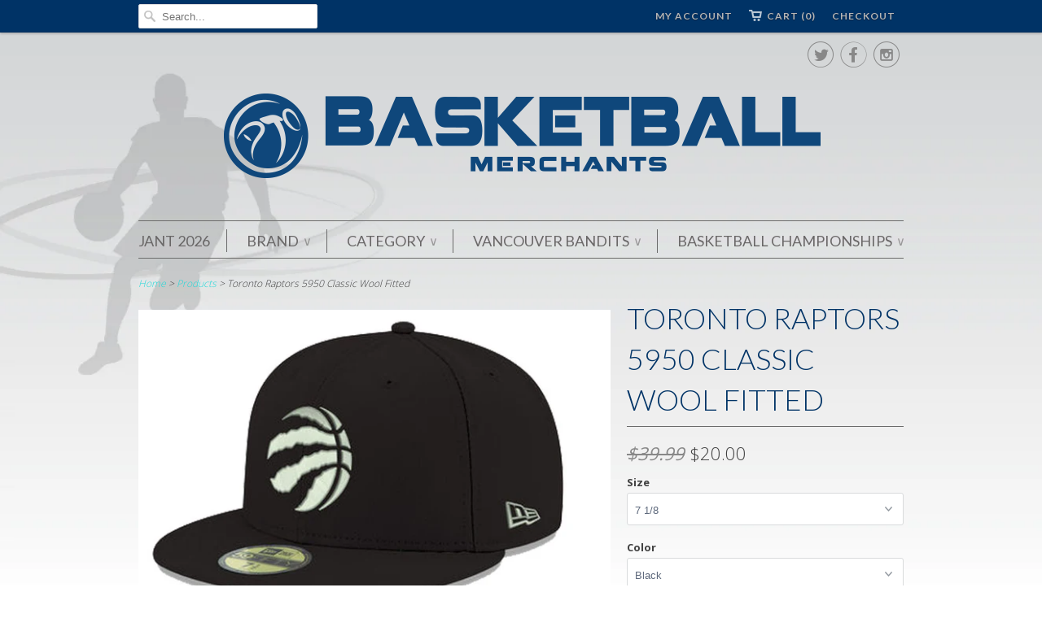

--- FILE ---
content_type: text/html; charset=utf-8
request_url: https://atobasketballmerchants.ca/products/toronto-raptors-5950-classic-wool-fitted
body_size: 12911
content:
<!doctype html>
<html lang="en">  
  <head>
  
    <meta name="google-site-verification" content="xbjol0fYy-RjslCkWautAG011kDCDBDU_D8H-HM2rpo" />
    <meta charset="utf-8">
    <meta http-equiv="cleartype" content="on">
    <meta name="robots" content="index,follow">
      
    <title>Toronto Raptors 5950 Classic Wool Fitted | ATO Basketball Merchants</title>
    
    
      <meta name="description" content="" />
    

    

<meta name="author" content="ATO Basketball Merchants">
<meta property="og:url" content="https://www.atobball.com/products/toronto-raptors-5950-classic-wool-fitted">
<meta property="og:site_name" content="ATO Basketball Merchants">


  <meta property="og:type" content="product">
  <meta property="og:title" content="Toronto Raptors 5950 Classic Wool Fitted">
  
  <meta property="og:image" content="http://atobasketballmerchants.ca/cdn/shop/products/New_Era_5950_Raptors_Web_grande.jpg?v=1485981691">
  <meta property="og:image:secure_url" content="https://atobasketballmerchants.ca/cdn/shop/products/New_Era_5950_Raptors_Web_grande.jpg?v=1485981691">
  
  <meta property="og:image" content="http://atobasketballmerchants.ca/cdn/shop/products/5950_Raptors_back_grande.jpg?v=1485981691">
  <meta property="og:image:secure_url" content="https://atobasketballmerchants.ca/cdn/shop/products/5950_Raptors_back_grande.jpg?v=1485981691">
  
  <meta property="og:price:amount" content="20.00">
  <meta property="og:price:currency" content="CAD">
  
    
  
    
    






  <meta name="twitter:site" content="@atobball">


  <meta name="twitter:card" content="product">
  <meta name="twitter:title" content="Toronto Raptors 5950 Classic Wool Fitted">
  <meta name="twitter:description" content="">
  <meta name="twitter:image" content="https://atobasketballmerchants.ca/cdn/shop/products/New_Era_5950_Raptors_Web_medium.jpg?v=1485981691">
  <meta name="twitter:image:width" content="240">
  <meta name="twitter:image:height" content="240">
  <meta name="twitter:label1" content="Price">
  <meta name="twitter:data1" content="$20.00 CAD">
  
  <meta name="twitter:label2" content="Brand">
  <meta name="twitter:data2" content="New Era">
  


    
    

    <!-- Mobile Specific Metas -->
    <meta name="HandheldFriendly" content="True">
    <meta name="MobileOptimized" content="320">
    <meta name="viewport" content="width=device-width, initial-scale=1, maximum-scale=1"> 

    <!-- Stylesheets -->
    <link href="//atobasketballmerchants.ca/cdn/shop/t/2/assets/styles.css?v=168029806672273000741724366948" rel="stylesheet" type="text/css" media="all" />

    <!-- Icons -->
    <link rel="shortcut icon" type="image/x-icon" href="//atobasketballmerchants.ca/cdn/shop/t/2/assets/favicon.png?v=48312813612584568921416342409">
    <link rel="canonical" href="https://www.atobball.com/products/toronto-raptors-5950-classic-wool-fitted" />

    <!-- Custom Fonts -->
    <link href='//fonts.googleapis.com/css?family=.|Lato:light,normal,bold|Lato:light,normal,bold|Lato:light,normal,bold|Lato:light,normal,bold|Open+Sans:light,normal,bold' rel='stylesheet' type='text/css'>
    
    
        
    <!-- jQuery and jQuery fallback -->
    <script src="//ajax.googleapis.com/ajax/libs/jquery/1.11.1/jquery.min.js"></script>
    <script>window.jQuery || document.write("<script src='//atobasketballmerchants.ca/cdn/shop/t/2/assets/jquery.min.js?v=134162713284037891001415040536'>\x3C/script>")</script>
    <script src="//atobasketballmerchants.ca/cdn/shop/t/2/assets/app.js?v=12171565874938495421417471932" type="text/javascript"></script>
    <script src="//atobasketballmerchants.ca/cdn/shopifycloud/storefront/assets/themes_support/option_selection-b017cd28.js" type="text/javascript"></script>
    <script>window.performance && window.performance.mark && window.performance.mark('shopify.content_for_header.start');</script><meta id="shopify-digital-wallet" name="shopify-digital-wallet" content="/6893445/digital_wallets/dialog">
<link rel="alternate" type="application/json+oembed" href="https://www.atobball.com/products/toronto-raptors-5950-classic-wool-fitted.oembed">
<script async="async" src="/checkouts/internal/preloads.js?locale=en-CA"></script>
<script id="shopify-features" type="application/json">{"accessToken":"99f9c2b008099729dfd6edffd3b3f7dc","betas":["rich-media-storefront-analytics"],"domain":"atobasketballmerchants.ca","predictiveSearch":true,"shopId":6893445,"locale":"en"}</script>
<script>var Shopify = Shopify || {};
Shopify.shop = "basketball-merchants.myshopify.com";
Shopify.locale = "en";
Shopify.currency = {"active":"CAD","rate":"1.0"};
Shopify.country = "CA";
Shopify.theme = {"name":"Basketball Merchants Shopify Site","id":12059871,"schema_name":null,"schema_version":null,"theme_store_id":304,"role":"main"};
Shopify.theme.handle = "null";
Shopify.theme.style = {"id":null,"handle":null};
Shopify.cdnHost = "atobasketballmerchants.ca/cdn";
Shopify.routes = Shopify.routes || {};
Shopify.routes.root = "/";</script>
<script type="module">!function(o){(o.Shopify=o.Shopify||{}).modules=!0}(window);</script>
<script>!function(o){function n(){var o=[];function n(){o.push(Array.prototype.slice.apply(arguments))}return n.q=o,n}var t=o.Shopify=o.Shopify||{};t.loadFeatures=n(),t.autoloadFeatures=n()}(window);</script>
<script id="shop-js-analytics" type="application/json">{"pageType":"product"}</script>
<script defer="defer" async type="module" src="//atobasketballmerchants.ca/cdn/shopifycloud/shop-js/modules/v2/client.init-shop-cart-sync_BT-GjEfc.en.esm.js"></script>
<script defer="defer" async type="module" src="//atobasketballmerchants.ca/cdn/shopifycloud/shop-js/modules/v2/chunk.common_D58fp_Oc.esm.js"></script>
<script defer="defer" async type="module" src="//atobasketballmerchants.ca/cdn/shopifycloud/shop-js/modules/v2/chunk.modal_xMitdFEc.esm.js"></script>
<script type="module">
  await import("//atobasketballmerchants.ca/cdn/shopifycloud/shop-js/modules/v2/client.init-shop-cart-sync_BT-GjEfc.en.esm.js");
await import("//atobasketballmerchants.ca/cdn/shopifycloud/shop-js/modules/v2/chunk.common_D58fp_Oc.esm.js");
await import("//atobasketballmerchants.ca/cdn/shopifycloud/shop-js/modules/v2/chunk.modal_xMitdFEc.esm.js");

  window.Shopify.SignInWithShop?.initShopCartSync?.({"fedCMEnabled":true,"windoidEnabled":true});

</script>
<script>(function() {
  var isLoaded = false;
  function asyncLoad() {
    if (isLoaded) return;
    isLoaded = true;
    var urls = ["https:\/\/cdn.productcustomizer.com\/storefront\/production-product-customizer-v2.js?shop=basketball-merchants.myshopify.com"];
    for (var i = 0; i < urls.length; i++) {
      var s = document.createElement('script');
      s.type = 'text/javascript';
      s.async = true;
      s.src = urls[i];
      var x = document.getElementsByTagName('script')[0];
      x.parentNode.insertBefore(s, x);
    }
  };
  if(window.attachEvent) {
    window.attachEvent('onload', asyncLoad);
  } else {
    window.addEventListener('load', asyncLoad, false);
  }
})();</script>
<script id="__st">var __st={"a":6893445,"offset":-28800,"reqid":"8aa50504-afa2-485c-b294-e5369ec45426-1769275865","pageurl":"atobasketballmerchants.ca\/products\/toronto-raptors-5950-classic-wool-fitted","u":"e7f2b41587f4","p":"product","rtyp":"product","rid":8950754179};</script>
<script>window.ShopifyPaypalV4VisibilityTracking = true;</script>
<script id="captcha-bootstrap">!function(){'use strict';const t='contact',e='account',n='new_comment',o=[[t,t],['blogs',n],['comments',n],[t,'customer']],c=[[e,'customer_login'],[e,'guest_login'],[e,'recover_customer_password'],[e,'create_customer']],r=t=>t.map((([t,e])=>`form[action*='/${t}']:not([data-nocaptcha='true']) input[name='form_type'][value='${e}']`)).join(','),a=t=>()=>t?[...document.querySelectorAll(t)].map((t=>t.form)):[];function s(){const t=[...o],e=r(t);return a(e)}const i='password',u='form_key',d=['recaptcha-v3-token','g-recaptcha-response','h-captcha-response',i],f=()=>{try{return window.sessionStorage}catch{return}},m='__shopify_v',_=t=>t.elements[u];function p(t,e,n=!1){try{const o=window.sessionStorage,c=JSON.parse(o.getItem(e)),{data:r}=function(t){const{data:e,action:n}=t;return t[m]||n?{data:e,action:n}:{data:t,action:n}}(c);for(const[e,n]of Object.entries(r))t.elements[e]&&(t.elements[e].value=n);n&&o.removeItem(e)}catch(o){console.error('form repopulation failed',{error:o})}}const l='form_type',E='cptcha';function T(t){t.dataset[E]=!0}const w=window,h=w.document,L='Shopify',v='ce_forms',y='captcha';let A=!1;((t,e)=>{const n=(g='f06e6c50-85a8-45c8-87d0-21a2b65856fe',I='https://cdn.shopify.com/shopifycloud/storefront-forms-hcaptcha/ce_storefront_forms_captcha_hcaptcha.v1.5.2.iife.js',D={infoText:'Protected by hCaptcha',privacyText:'Privacy',termsText:'Terms'},(t,e,n)=>{const o=w[L][v],c=o.bindForm;if(c)return c(t,g,e,D).then(n);var r;o.q.push([[t,g,e,D],n]),r=I,A||(h.body.append(Object.assign(h.createElement('script'),{id:'captcha-provider',async:!0,src:r})),A=!0)});var g,I,D;w[L]=w[L]||{},w[L][v]=w[L][v]||{},w[L][v].q=[],w[L][y]=w[L][y]||{},w[L][y].protect=function(t,e){n(t,void 0,e),T(t)},Object.freeze(w[L][y]),function(t,e,n,w,h,L){const[v,y,A,g]=function(t,e,n){const i=e?o:[],u=t?c:[],d=[...i,...u],f=r(d),m=r(i),_=r(d.filter((([t,e])=>n.includes(e))));return[a(f),a(m),a(_),s()]}(w,h,L),I=t=>{const e=t.target;return e instanceof HTMLFormElement?e:e&&e.form},D=t=>v().includes(t);t.addEventListener('submit',(t=>{const e=I(t);if(!e)return;const n=D(e)&&!e.dataset.hcaptchaBound&&!e.dataset.recaptchaBound,o=_(e),c=g().includes(e)&&(!o||!o.value);(n||c)&&t.preventDefault(),c&&!n&&(function(t){try{if(!f())return;!function(t){const e=f();if(!e)return;const n=_(t);if(!n)return;const o=n.value;o&&e.removeItem(o)}(t);const e=Array.from(Array(32),(()=>Math.random().toString(36)[2])).join('');!function(t,e){_(t)||t.append(Object.assign(document.createElement('input'),{type:'hidden',name:u})),t.elements[u].value=e}(t,e),function(t,e){const n=f();if(!n)return;const o=[...t.querySelectorAll(`input[type='${i}']`)].map((({name:t})=>t)),c=[...d,...o],r={};for(const[a,s]of new FormData(t).entries())c.includes(a)||(r[a]=s);n.setItem(e,JSON.stringify({[m]:1,action:t.action,data:r}))}(t,e)}catch(e){console.error('failed to persist form',e)}}(e),e.submit())}));const S=(t,e)=>{t&&!t.dataset[E]&&(n(t,e.some((e=>e===t))),T(t))};for(const o of['focusin','change'])t.addEventListener(o,(t=>{const e=I(t);D(e)&&S(e,y())}));const B=e.get('form_key'),M=e.get(l),P=B&&M;t.addEventListener('DOMContentLoaded',(()=>{const t=y();if(P)for(const e of t)e.elements[l].value===M&&p(e,B);[...new Set([...A(),...v().filter((t=>'true'===t.dataset.shopifyCaptcha))])].forEach((e=>S(e,t)))}))}(h,new URLSearchParams(w.location.search),n,t,e,['guest_login'])})(!0,!0)}();</script>
<script integrity="sha256-4kQ18oKyAcykRKYeNunJcIwy7WH5gtpwJnB7kiuLZ1E=" data-source-attribution="shopify.loadfeatures" defer="defer" src="//atobasketballmerchants.ca/cdn/shopifycloud/storefront/assets/storefront/load_feature-a0a9edcb.js" crossorigin="anonymous"></script>
<script data-source-attribution="shopify.dynamic_checkout.dynamic.init">var Shopify=Shopify||{};Shopify.PaymentButton=Shopify.PaymentButton||{isStorefrontPortableWallets:!0,init:function(){window.Shopify.PaymentButton.init=function(){};var t=document.createElement("script");t.src="https://atobasketballmerchants.ca/cdn/shopifycloud/portable-wallets/latest/portable-wallets.en.js",t.type="module",document.head.appendChild(t)}};
</script>
<script data-source-attribution="shopify.dynamic_checkout.buyer_consent">
  function portableWalletsHideBuyerConsent(e){var t=document.getElementById("shopify-buyer-consent"),n=document.getElementById("shopify-subscription-policy-button");t&&n&&(t.classList.add("hidden"),t.setAttribute("aria-hidden","true"),n.removeEventListener("click",e))}function portableWalletsShowBuyerConsent(e){var t=document.getElementById("shopify-buyer-consent"),n=document.getElementById("shopify-subscription-policy-button");t&&n&&(t.classList.remove("hidden"),t.removeAttribute("aria-hidden"),n.addEventListener("click",e))}window.Shopify?.PaymentButton&&(window.Shopify.PaymentButton.hideBuyerConsent=portableWalletsHideBuyerConsent,window.Shopify.PaymentButton.showBuyerConsent=portableWalletsShowBuyerConsent);
</script>
<script data-source-attribution="shopify.dynamic_checkout.cart.bootstrap">document.addEventListener("DOMContentLoaded",(function(){function t(){return document.querySelector("shopify-accelerated-checkout-cart, shopify-accelerated-checkout")}if(t())Shopify.PaymentButton.init();else{new MutationObserver((function(e,n){t()&&(Shopify.PaymentButton.init(),n.disconnect())})).observe(document.body,{childList:!0,subtree:!0})}}));
</script>

<script>window.performance && window.performance.mark && window.performance.mark('shopify.content_for_header.end');</script>
  <link href="//atobasketballmerchants.ca/cdn/shop/t/2/assets/shopstorm-apps.scss.css?v=107927688331376503421623434180" rel="stylesheet" type="text/css" media="all" />
<link href="https://monorail-edge.shopifysvc.com" rel="dns-prefetch">
<script>(function(){if ("sendBeacon" in navigator && "performance" in window) {try {var session_token_from_headers = performance.getEntriesByType('navigation')[0].serverTiming.find(x => x.name == '_s').description;} catch {var session_token_from_headers = undefined;}var session_cookie_matches = document.cookie.match(/_shopify_s=([^;]*)/);var session_token_from_cookie = session_cookie_matches && session_cookie_matches.length === 2 ? session_cookie_matches[1] : "";var session_token = session_token_from_headers || session_token_from_cookie || "";function handle_abandonment_event(e) {var entries = performance.getEntries().filter(function(entry) {return /monorail-edge.shopifysvc.com/.test(entry.name);});if (!window.abandonment_tracked && entries.length === 0) {window.abandonment_tracked = true;var currentMs = Date.now();var navigation_start = performance.timing.navigationStart;var payload = {shop_id: 6893445,url: window.location.href,navigation_start,duration: currentMs - navigation_start,session_token,page_type: "product"};window.navigator.sendBeacon("https://monorail-edge.shopifysvc.com/v1/produce", JSON.stringify({schema_id: "online_store_buyer_site_abandonment/1.1",payload: payload,metadata: {event_created_at_ms: currentMs,event_sent_at_ms: currentMs}}));}}window.addEventListener('pagehide', handle_abandonment_event);}}());</script>
<script id="web-pixels-manager-setup">(function e(e,d,r,n,o){if(void 0===o&&(o={}),!Boolean(null===(a=null===(i=window.Shopify)||void 0===i?void 0:i.analytics)||void 0===a?void 0:a.replayQueue)){var i,a;window.Shopify=window.Shopify||{};var t=window.Shopify;t.analytics=t.analytics||{};var s=t.analytics;s.replayQueue=[],s.publish=function(e,d,r){return s.replayQueue.push([e,d,r]),!0};try{self.performance.mark("wpm:start")}catch(e){}var l=function(){var e={modern:/Edge?\/(1{2}[4-9]|1[2-9]\d|[2-9]\d{2}|\d{4,})\.\d+(\.\d+|)|Firefox\/(1{2}[4-9]|1[2-9]\d|[2-9]\d{2}|\d{4,})\.\d+(\.\d+|)|Chrom(ium|e)\/(9{2}|\d{3,})\.\d+(\.\d+|)|(Maci|X1{2}).+ Version\/(15\.\d+|(1[6-9]|[2-9]\d|\d{3,})\.\d+)([,.]\d+|)( \(\w+\)|)( Mobile\/\w+|) Safari\/|Chrome.+OPR\/(9{2}|\d{3,})\.\d+\.\d+|(CPU[ +]OS|iPhone[ +]OS|CPU[ +]iPhone|CPU IPhone OS|CPU iPad OS)[ +]+(15[._]\d+|(1[6-9]|[2-9]\d|\d{3,})[._]\d+)([._]\d+|)|Android:?[ /-](13[3-9]|1[4-9]\d|[2-9]\d{2}|\d{4,})(\.\d+|)(\.\d+|)|Android.+Firefox\/(13[5-9]|1[4-9]\d|[2-9]\d{2}|\d{4,})\.\d+(\.\d+|)|Android.+Chrom(ium|e)\/(13[3-9]|1[4-9]\d|[2-9]\d{2}|\d{4,})\.\d+(\.\d+|)|SamsungBrowser\/([2-9]\d|\d{3,})\.\d+/,legacy:/Edge?\/(1[6-9]|[2-9]\d|\d{3,})\.\d+(\.\d+|)|Firefox\/(5[4-9]|[6-9]\d|\d{3,})\.\d+(\.\d+|)|Chrom(ium|e)\/(5[1-9]|[6-9]\d|\d{3,})\.\d+(\.\d+|)([\d.]+$|.*Safari\/(?![\d.]+ Edge\/[\d.]+$))|(Maci|X1{2}).+ Version\/(10\.\d+|(1[1-9]|[2-9]\d|\d{3,})\.\d+)([,.]\d+|)( \(\w+\)|)( Mobile\/\w+|) Safari\/|Chrome.+OPR\/(3[89]|[4-9]\d|\d{3,})\.\d+\.\d+|(CPU[ +]OS|iPhone[ +]OS|CPU[ +]iPhone|CPU IPhone OS|CPU iPad OS)[ +]+(10[._]\d+|(1[1-9]|[2-9]\d|\d{3,})[._]\d+)([._]\d+|)|Android:?[ /-](13[3-9]|1[4-9]\d|[2-9]\d{2}|\d{4,})(\.\d+|)(\.\d+|)|Mobile Safari.+OPR\/([89]\d|\d{3,})\.\d+\.\d+|Android.+Firefox\/(13[5-9]|1[4-9]\d|[2-9]\d{2}|\d{4,})\.\d+(\.\d+|)|Android.+Chrom(ium|e)\/(13[3-9]|1[4-9]\d|[2-9]\d{2}|\d{4,})\.\d+(\.\d+|)|Android.+(UC? ?Browser|UCWEB|U3)[ /]?(15\.([5-9]|\d{2,})|(1[6-9]|[2-9]\d|\d{3,})\.\d+)\.\d+|SamsungBrowser\/(5\.\d+|([6-9]|\d{2,})\.\d+)|Android.+MQ{2}Browser\/(14(\.(9|\d{2,})|)|(1[5-9]|[2-9]\d|\d{3,})(\.\d+|))(\.\d+|)|K[Aa][Ii]OS\/(3\.\d+|([4-9]|\d{2,})\.\d+)(\.\d+|)/},d=e.modern,r=e.legacy,n=navigator.userAgent;return n.match(d)?"modern":n.match(r)?"legacy":"unknown"}(),u="modern"===l?"modern":"legacy",c=(null!=n?n:{modern:"",legacy:""})[u],f=function(e){return[e.baseUrl,"/wpm","/b",e.hashVersion,"modern"===e.buildTarget?"m":"l",".js"].join("")}({baseUrl:d,hashVersion:r,buildTarget:u}),m=function(e){var d=e.version,r=e.bundleTarget,n=e.surface,o=e.pageUrl,i=e.monorailEndpoint;return{emit:function(e){var a=e.status,t=e.errorMsg,s=(new Date).getTime(),l=JSON.stringify({metadata:{event_sent_at_ms:s},events:[{schema_id:"web_pixels_manager_load/3.1",payload:{version:d,bundle_target:r,page_url:o,status:a,surface:n,error_msg:t},metadata:{event_created_at_ms:s}}]});if(!i)return console&&console.warn&&console.warn("[Web Pixels Manager] No Monorail endpoint provided, skipping logging."),!1;try{return self.navigator.sendBeacon.bind(self.navigator)(i,l)}catch(e){}var u=new XMLHttpRequest;try{return u.open("POST",i,!0),u.setRequestHeader("Content-Type","text/plain"),u.send(l),!0}catch(e){return console&&console.warn&&console.warn("[Web Pixels Manager] Got an unhandled error while logging to Monorail."),!1}}}}({version:r,bundleTarget:l,surface:e.surface,pageUrl:self.location.href,monorailEndpoint:e.monorailEndpoint});try{o.browserTarget=l,function(e){var d=e.src,r=e.async,n=void 0===r||r,o=e.onload,i=e.onerror,a=e.sri,t=e.scriptDataAttributes,s=void 0===t?{}:t,l=document.createElement("script"),u=document.querySelector("head"),c=document.querySelector("body");if(l.async=n,l.src=d,a&&(l.integrity=a,l.crossOrigin="anonymous"),s)for(var f in s)if(Object.prototype.hasOwnProperty.call(s,f))try{l.dataset[f]=s[f]}catch(e){}if(o&&l.addEventListener("load",o),i&&l.addEventListener("error",i),u)u.appendChild(l);else{if(!c)throw new Error("Did not find a head or body element to append the script");c.appendChild(l)}}({src:f,async:!0,onload:function(){if(!function(){var e,d;return Boolean(null===(d=null===(e=window.Shopify)||void 0===e?void 0:e.analytics)||void 0===d?void 0:d.initialized)}()){var d=window.webPixelsManager.init(e)||void 0;if(d){var r=window.Shopify.analytics;r.replayQueue.forEach((function(e){var r=e[0],n=e[1],o=e[2];d.publishCustomEvent(r,n,o)})),r.replayQueue=[],r.publish=d.publishCustomEvent,r.visitor=d.visitor,r.initialized=!0}}},onerror:function(){return m.emit({status:"failed",errorMsg:"".concat(f," has failed to load")})},sri:function(e){var d=/^sha384-[A-Za-z0-9+/=]+$/;return"string"==typeof e&&d.test(e)}(c)?c:"",scriptDataAttributes:o}),m.emit({status:"loading"})}catch(e){m.emit({status:"failed",errorMsg:(null==e?void 0:e.message)||"Unknown error"})}}})({shopId: 6893445,storefrontBaseUrl: "https://www.atobball.com",extensionsBaseUrl: "https://extensions.shopifycdn.com/cdn/shopifycloud/web-pixels-manager",monorailEndpoint: "https://monorail-edge.shopifysvc.com/unstable/produce_batch",surface: "storefront-renderer",enabledBetaFlags: ["2dca8a86"],webPixelsConfigList: [{"id":"139723055","eventPayloadVersion":"v1","runtimeContext":"LAX","scriptVersion":"1","type":"CUSTOM","privacyPurposes":["ANALYTICS"],"name":"Google Analytics tag (migrated)"},{"id":"shopify-app-pixel","configuration":"{}","eventPayloadVersion":"v1","runtimeContext":"STRICT","scriptVersion":"0450","apiClientId":"shopify-pixel","type":"APP","privacyPurposes":["ANALYTICS","MARKETING"]},{"id":"shopify-custom-pixel","eventPayloadVersion":"v1","runtimeContext":"LAX","scriptVersion":"0450","apiClientId":"shopify-pixel","type":"CUSTOM","privacyPurposes":["ANALYTICS","MARKETING"]}],isMerchantRequest: false,initData: {"shop":{"name":"ATO Basketball Merchants","paymentSettings":{"currencyCode":"CAD"},"myshopifyDomain":"basketball-merchants.myshopify.com","countryCode":"CA","storefrontUrl":"https:\/\/www.atobball.com"},"customer":null,"cart":null,"checkout":null,"productVariants":[{"price":{"amount":20.0,"currencyCode":"CAD"},"product":{"title":"Toronto Raptors 5950 Classic Wool Fitted","vendor":"New Era","id":"8950754179","untranslatedTitle":"Toronto Raptors 5950 Classic Wool Fitted","url":"\/products\/toronto-raptors-5950-classic-wool-fitted","type":"Headwear"},"id":"30885632003","image":{"src":"\/\/atobasketballmerchants.ca\/cdn\/shop\/products\/New_Era_5950_Raptors_Web.jpg?v=1485981691"},"sku":"889674673846","title":"7 1\/8 \/ Black","untranslatedTitle":"7 1\/8 \/ Black"},{"price":{"amount":20.0,"currencyCode":"CAD"},"product":{"title":"Toronto Raptors 5950 Classic Wool Fitted","vendor":"New Era","id":"8950754179","untranslatedTitle":"Toronto Raptors 5950 Classic Wool Fitted","url":"\/products\/toronto-raptors-5950-classic-wool-fitted","type":"Headwear"},"id":"30885632131","image":{"src":"\/\/atobasketballmerchants.ca\/cdn\/shop\/products\/New_Era_5950_Raptors_Web.jpg?v=1485981691"},"sku":null,"title":"7 1\/4 \/ Black","untranslatedTitle":"7 1\/4 \/ Black"},{"price":{"amount":20.0,"currencyCode":"CAD"},"product":{"title":"Toronto Raptors 5950 Classic Wool Fitted","vendor":"New Era","id":"8950754179","untranslatedTitle":"Toronto Raptors 5950 Classic Wool Fitted","url":"\/products\/toronto-raptors-5950-classic-wool-fitted","type":"Headwear"},"id":"30885632195","image":{"src":"\/\/atobasketballmerchants.ca\/cdn\/shop\/products\/New_Era_5950_Raptors_Web.jpg?v=1485981691"},"sku":"889674673860","title":"7 3\/8 \/ Black","untranslatedTitle":"7 3\/8 \/ Black"},{"price":{"amount":20.0,"currencyCode":"CAD"},"product":{"title":"Toronto Raptors 5950 Classic Wool Fitted","vendor":"New Era","id":"8950754179","untranslatedTitle":"Toronto Raptors 5950 Classic Wool Fitted","url":"\/products\/toronto-raptors-5950-classic-wool-fitted","type":"Headwear"},"id":"30885632323","image":{"src":"\/\/atobasketballmerchants.ca\/cdn\/shop\/products\/New_Era_5950_Raptors_Web.jpg?v=1485981691"},"sku":null,"title":"7 1\/2 \/ Black","untranslatedTitle":"7 1\/2 \/ Black"},{"price":{"amount":20.0,"currencyCode":"CAD"},"product":{"title":"Toronto Raptors 5950 Classic Wool Fitted","vendor":"New Era","id":"8950754179","untranslatedTitle":"Toronto Raptors 5950 Classic Wool Fitted","url":"\/products\/toronto-raptors-5950-classic-wool-fitted","type":"Headwear"},"id":"30885632451","image":{"src":"\/\/atobasketballmerchants.ca\/cdn\/shop\/products\/New_Era_5950_Raptors_Web.jpg?v=1485981691"},"sku":"889674673877","title":"7 5\/8 \/ Black","untranslatedTitle":"7 5\/8 \/ Black"},{"price":{"amount":20.0,"currencyCode":"CAD"},"product":{"title":"Toronto Raptors 5950 Classic Wool Fitted","vendor":"New Era","id":"8950754179","untranslatedTitle":"Toronto Raptors 5950 Classic Wool Fitted","url":"\/products\/toronto-raptors-5950-classic-wool-fitted","type":"Headwear"},"id":"30885632515","image":{"src":"\/\/atobasketballmerchants.ca\/cdn\/shop\/products\/New_Era_5950_Raptors_Web.jpg?v=1485981691"},"sku":null,"title":"7 3\/4 \/ Black","untranslatedTitle":"7 3\/4 \/ Black"}],"purchasingCompany":null},},"https://atobasketballmerchants.ca/cdn","fcfee988w5aeb613cpc8e4bc33m6693e112",{"modern":"","legacy":""},{"shopId":"6893445","storefrontBaseUrl":"https:\/\/www.atobball.com","extensionBaseUrl":"https:\/\/extensions.shopifycdn.com\/cdn\/shopifycloud\/web-pixels-manager","surface":"storefront-renderer","enabledBetaFlags":"[\"2dca8a86\"]","isMerchantRequest":"false","hashVersion":"fcfee988w5aeb613cpc8e4bc33m6693e112","publish":"custom","events":"[[\"page_viewed\",{}],[\"product_viewed\",{\"productVariant\":{\"price\":{\"amount\":20.0,\"currencyCode\":\"CAD\"},\"product\":{\"title\":\"Toronto Raptors 5950 Classic Wool Fitted\",\"vendor\":\"New Era\",\"id\":\"8950754179\",\"untranslatedTitle\":\"Toronto Raptors 5950 Classic Wool Fitted\",\"url\":\"\/products\/toronto-raptors-5950-classic-wool-fitted\",\"type\":\"Headwear\"},\"id\":\"30885632003\",\"image\":{\"src\":\"\/\/atobasketballmerchants.ca\/cdn\/shop\/products\/New_Era_5950_Raptors_Web.jpg?v=1485981691\"},\"sku\":\"889674673846\",\"title\":\"7 1\/8 \/ Black\",\"untranslatedTitle\":\"7 1\/8 \/ Black\"}}]]"});</script><script>
  window.ShopifyAnalytics = window.ShopifyAnalytics || {};
  window.ShopifyAnalytics.meta = window.ShopifyAnalytics.meta || {};
  window.ShopifyAnalytics.meta.currency = 'CAD';
  var meta = {"product":{"id":8950754179,"gid":"gid:\/\/shopify\/Product\/8950754179","vendor":"New Era","type":"Headwear","handle":"toronto-raptors-5950-classic-wool-fitted","variants":[{"id":30885632003,"price":2000,"name":"Toronto Raptors 5950 Classic Wool Fitted - 7 1\/8 \/ Black","public_title":"7 1\/8 \/ Black","sku":"889674673846"},{"id":30885632131,"price":2000,"name":"Toronto Raptors 5950 Classic Wool Fitted - 7 1\/4 \/ Black","public_title":"7 1\/4 \/ Black","sku":null},{"id":30885632195,"price":2000,"name":"Toronto Raptors 5950 Classic Wool Fitted - 7 3\/8 \/ Black","public_title":"7 3\/8 \/ Black","sku":"889674673860"},{"id":30885632323,"price":2000,"name":"Toronto Raptors 5950 Classic Wool Fitted - 7 1\/2 \/ Black","public_title":"7 1\/2 \/ Black","sku":null},{"id":30885632451,"price":2000,"name":"Toronto Raptors 5950 Classic Wool Fitted - 7 5\/8 \/ Black","public_title":"7 5\/8 \/ Black","sku":"889674673877"},{"id":30885632515,"price":2000,"name":"Toronto Raptors 5950 Classic Wool Fitted - 7 3\/4 \/ Black","public_title":"7 3\/4 \/ Black","sku":null}],"remote":false},"page":{"pageType":"product","resourceType":"product","resourceId":8950754179,"requestId":"8aa50504-afa2-485c-b294-e5369ec45426-1769275865"}};
  for (var attr in meta) {
    window.ShopifyAnalytics.meta[attr] = meta[attr];
  }
</script>
<script class="analytics">
  (function () {
    var customDocumentWrite = function(content) {
      var jquery = null;

      if (window.jQuery) {
        jquery = window.jQuery;
      } else if (window.Checkout && window.Checkout.$) {
        jquery = window.Checkout.$;
      }

      if (jquery) {
        jquery('body').append(content);
      }
    };

    var hasLoggedConversion = function(token) {
      if (token) {
        return document.cookie.indexOf('loggedConversion=' + token) !== -1;
      }
      return false;
    }

    var setCookieIfConversion = function(token) {
      if (token) {
        var twoMonthsFromNow = new Date(Date.now());
        twoMonthsFromNow.setMonth(twoMonthsFromNow.getMonth() + 2);

        document.cookie = 'loggedConversion=' + token + '; expires=' + twoMonthsFromNow;
      }
    }

    var trekkie = window.ShopifyAnalytics.lib = window.trekkie = window.trekkie || [];
    if (trekkie.integrations) {
      return;
    }
    trekkie.methods = [
      'identify',
      'page',
      'ready',
      'track',
      'trackForm',
      'trackLink'
    ];
    trekkie.factory = function(method) {
      return function() {
        var args = Array.prototype.slice.call(arguments);
        args.unshift(method);
        trekkie.push(args);
        return trekkie;
      };
    };
    for (var i = 0; i < trekkie.methods.length; i++) {
      var key = trekkie.methods[i];
      trekkie[key] = trekkie.factory(key);
    }
    trekkie.load = function(config) {
      trekkie.config = config || {};
      trekkie.config.initialDocumentCookie = document.cookie;
      var first = document.getElementsByTagName('script')[0];
      var script = document.createElement('script');
      script.type = 'text/javascript';
      script.onerror = function(e) {
        var scriptFallback = document.createElement('script');
        scriptFallback.type = 'text/javascript';
        scriptFallback.onerror = function(error) {
                var Monorail = {
      produce: function produce(monorailDomain, schemaId, payload) {
        var currentMs = new Date().getTime();
        var event = {
          schema_id: schemaId,
          payload: payload,
          metadata: {
            event_created_at_ms: currentMs,
            event_sent_at_ms: currentMs
          }
        };
        return Monorail.sendRequest("https://" + monorailDomain + "/v1/produce", JSON.stringify(event));
      },
      sendRequest: function sendRequest(endpointUrl, payload) {
        // Try the sendBeacon API
        if (window && window.navigator && typeof window.navigator.sendBeacon === 'function' && typeof window.Blob === 'function' && !Monorail.isIos12()) {
          var blobData = new window.Blob([payload], {
            type: 'text/plain'
          });

          if (window.navigator.sendBeacon(endpointUrl, blobData)) {
            return true;
          } // sendBeacon was not successful

        } // XHR beacon

        var xhr = new XMLHttpRequest();

        try {
          xhr.open('POST', endpointUrl);
          xhr.setRequestHeader('Content-Type', 'text/plain');
          xhr.send(payload);
        } catch (e) {
          console.log(e);
        }

        return false;
      },
      isIos12: function isIos12() {
        return window.navigator.userAgent.lastIndexOf('iPhone; CPU iPhone OS 12_') !== -1 || window.navigator.userAgent.lastIndexOf('iPad; CPU OS 12_') !== -1;
      }
    };
    Monorail.produce('monorail-edge.shopifysvc.com',
      'trekkie_storefront_load_errors/1.1',
      {shop_id: 6893445,
      theme_id: 12059871,
      app_name: "storefront",
      context_url: window.location.href,
      source_url: "//atobasketballmerchants.ca/cdn/s/trekkie.storefront.8d95595f799fbf7e1d32231b9a28fd43b70c67d3.min.js"});

        };
        scriptFallback.async = true;
        scriptFallback.src = '//atobasketballmerchants.ca/cdn/s/trekkie.storefront.8d95595f799fbf7e1d32231b9a28fd43b70c67d3.min.js';
        first.parentNode.insertBefore(scriptFallback, first);
      };
      script.async = true;
      script.src = '//atobasketballmerchants.ca/cdn/s/trekkie.storefront.8d95595f799fbf7e1d32231b9a28fd43b70c67d3.min.js';
      first.parentNode.insertBefore(script, first);
    };
    trekkie.load(
      {"Trekkie":{"appName":"storefront","development":false,"defaultAttributes":{"shopId":6893445,"isMerchantRequest":null,"themeId":12059871,"themeCityHash":"15810545941880859563","contentLanguage":"en","currency":"CAD","eventMetadataId":"659c2c92-195b-441b-95a2-41d68fef5d8d"},"isServerSideCookieWritingEnabled":true,"monorailRegion":"shop_domain","enabledBetaFlags":["65f19447"]},"Session Attribution":{},"S2S":{"facebookCapiEnabled":false,"source":"trekkie-storefront-renderer","apiClientId":580111}}
    );

    var loaded = false;
    trekkie.ready(function() {
      if (loaded) return;
      loaded = true;

      window.ShopifyAnalytics.lib = window.trekkie;

      var originalDocumentWrite = document.write;
      document.write = customDocumentWrite;
      try { window.ShopifyAnalytics.merchantGoogleAnalytics.call(this); } catch(error) {};
      document.write = originalDocumentWrite;

      window.ShopifyAnalytics.lib.page(null,{"pageType":"product","resourceType":"product","resourceId":8950754179,"requestId":"8aa50504-afa2-485c-b294-e5369ec45426-1769275865","shopifyEmitted":true});

      var match = window.location.pathname.match(/checkouts\/(.+)\/(thank_you|post_purchase)/)
      var token = match? match[1]: undefined;
      if (!hasLoggedConversion(token)) {
        setCookieIfConversion(token);
        window.ShopifyAnalytics.lib.track("Viewed Product",{"currency":"CAD","variantId":30885632003,"productId":8950754179,"productGid":"gid:\/\/shopify\/Product\/8950754179","name":"Toronto Raptors 5950 Classic Wool Fitted - 7 1\/8 \/ Black","price":"20.00","sku":"889674673846","brand":"New Era","variant":"7 1\/8 \/ Black","category":"Headwear","nonInteraction":true,"remote":false},undefined,undefined,{"shopifyEmitted":true});
      window.ShopifyAnalytics.lib.track("monorail:\/\/trekkie_storefront_viewed_product\/1.1",{"currency":"CAD","variantId":30885632003,"productId":8950754179,"productGid":"gid:\/\/shopify\/Product\/8950754179","name":"Toronto Raptors 5950 Classic Wool Fitted - 7 1\/8 \/ Black","price":"20.00","sku":"889674673846","brand":"New Era","variant":"7 1\/8 \/ Black","category":"Headwear","nonInteraction":true,"remote":false,"referer":"https:\/\/atobasketballmerchants.ca\/products\/toronto-raptors-5950-classic-wool-fitted"});
      }
    });


        var eventsListenerScript = document.createElement('script');
        eventsListenerScript.async = true;
        eventsListenerScript.src = "//atobasketballmerchants.ca/cdn/shopifycloud/storefront/assets/shop_events_listener-3da45d37.js";
        document.getElementsByTagName('head')[0].appendChild(eventsListenerScript);

})();</script>
  <script>
  if (!window.ga || (window.ga && typeof window.ga !== 'function')) {
    window.ga = function ga() {
      (window.ga.q = window.ga.q || []).push(arguments);
      if (window.Shopify && window.Shopify.analytics && typeof window.Shopify.analytics.publish === 'function') {
        window.Shopify.analytics.publish("ga_stub_called", {}, {sendTo: "google_osp_migration"});
      }
      console.error("Shopify's Google Analytics stub called with:", Array.from(arguments), "\nSee https://help.shopify.com/manual/promoting-marketing/pixels/pixel-migration#google for more information.");
    };
    if (window.Shopify && window.Shopify.analytics && typeof window.Shopify.analytics.publish === 'function') {
      window.Shopify.analytics.publish("ga_stub_initialized", {}, {sendTo: "google_osp_migration"});
    }
  }
</script>
<script
  defer
  src="https://atobasketballmerchants.ca/cdn/shopifycloud/perf-kit/shopify-perf-kit-3.0.4.min.js"
  data-application="storefront-renderer"
  data-shop-id="6893445"
  data-render-region="gcp-us-east1"
  data-page-type="product"
  data-theme-instance-id="12059871"
  data-theme-name=""
  data-theme-version=""
  data-monorail-region="shop_domain"
  data-resource-timing-sampling-rate="10"
  data-shs="true"
  data-shs-beacon="true"
  data-shs-export-with-fetch="true"
  data-shs-logs-sample-rate="1"
  data-shs-beacon-endpoint="https://atobasketballmerchants.ca/api/collect"
></script>
</head>
<body class="product">
    <div id="fb-root"></div>
    <script>(function(d, s, id) {
      var js, fjs = d.getElementsByTagName(s)[0];
      if (d.getElementById(id)) return;
      js = d.createElement(s); js.id = id; js.async=true;
      js.src = "//connect.facebook.net/en_US/all.js#xfbml=1&status=0";
      fjs.parentNode.insertBefore(js, fjs);
    }(document, 'script', 'facebook-jssdk'));</script>

    <div class="top_bar">
      <div class="container">
        
          <div class="four columns top_bar_search">          
            <form class="search" action="/search">
              
              <input type="text" name="q" class="search_box" placeholder="Search..." value="" />
            </form>
          </div>
                
        
        

        <div class="columns twelve">
          <ul>
            <li>
              
                <a href="/cart" title="Checkout" class="checkout">Checkout</a>
              
            </li>
            <li>
              <a href="/cart" class="cart" title="Shopping Cart">Cart (0)</a>
            </li>
            
              <li>
                <a href="/account" title="My Account">My Account</a>
              </li>
            
            
            
          </ul>
        </div>
      </div>  
    </div>
  
    <div class="container content"> 
      
        <div class="header_icons">
          
  <a href="http://twitter.com/atobball" title="ATO Basketball Merchants on Twitter" class="ss-icon" rel="me" target="_blank">
    &#xF611;
  </a>              



  <a href="http://facebook.com/ATOBasketball" title="ATO Basketball Merchants on Facebook" class="ss-icon" rel="me" target="_blank">
    &#xF610;
  </a>              











  <a href="http://instagram.com/atobball" title="ATO Basketball Merchants on Instagram" class="ss-icon" rel="me" target="_blank"> 
    &#xF641;
  </a>              







        </div>
      
      <div class="sixteen columns logo">
        <a href="https://www.atobball.com" title="ATO Basketball Merchants">
          
            <img src="//atobasketballmerchants.ca/cdn/shop/t/2/assets/logo.png?v=132904888279589372441417471755" alt="ATO Basketball Merchants" />
          
        </a>
      </div>
      
      <div class="sixteen columns clearfix">
        <div id="mobile_nav"></div>
        <div id="nav">
          <ul id="menu">
            
              
                <li><a href="/collections/jant-2026-tournament" title="JANT 2026" >JANT 2026</a>
            		
            	</li>
              
            
              
                <li><a href="/pages/brand" title="Brand" >Brand <span class="arrow">&or;</span></a>
            			  
                  		<ul>
                  		
  						<li><a href="/collections/vendors?q=adidas" title="adidas">adidas</a></li>
						
  						<li><a href="/collections/vendors?q=ATO%20Basketball%20Merchants" title="ATO Basketball Merchants">ATO Basketball Merchants</a></li>
						
  						<li><a href="/collections/vendors?q=Augusta" title="Augusta">Augusta</a></li>
						
  						<li><a href="/collections/vendors?q=Baden" title="Baden">Baden</a></li>
						
  						<li><a href="/collections/vendors?q=Fox%2040" title="Fox 40">Fox 40</a></li>
						
  						<li><a href="/collections/vendors?q=Hercourt" title="Hercourt">Hercourt</a></li>
						
  						<li><a href="/collections/vendors?q=Hunter" title="Hunter">Hunter</a></li>
						
  						<li><a href="/collections/vendors?q=Jant%202026" title="Jant 2026">Jant 2026</a></li>
						
  						<li><a href="/collections/vendors?q=Jordan" title="Jordan">Jordan</a></li>
						
  						<li><a href="/collections/vendors?q=Levelwear" title="Levelwear">Levelwear</a></li>
						
  						<li><a href="/collections/vendors?q=McDavid" title="McDavid">McDavid</a></li>
						
  						<li><a href="/collections/vendors?q=Mitchell%20%26%20Ness" title="Mitchell &amp; Ness">Mitchell & Ness</a></li>
						
  						<li><a href="/collections/vendors?q=Motlen" title="Motlen">Motlen</a></li>
						
  						<li><a href="/collections/vendors?q=New%20Era" title="New Era">New Era</a></li>
						
  						<li><a href="/collections/vendors?q=Nike" title="Nike">Nike</a></li>
						
  						<li><a href="/collections/vendors?q=Puma" title="Puma">Puma</a></li>
						
  						<li><a href="/collections/vendors?q=Reebok" title="Reebok">Reebok</a></li>
						
  						<li><a href="/collections/vendors?q=Russell%20Athletics" title="Russell Athletics">Russell Athletics</a></li>
						
  						<li><a href="/collections/vendors?q=ShockDoctor" title="ShockDoctor">ShockDoctor</a></li>
						
  						<li><a href="/collections/vendors?q=Spalding" title="Spalding">Spalding</a></li>
						
  						<li><a href="/collections/vendors?q=Stance" title="Stance">Stance</a></li>
						
  						<li><a href="/collections/vendors?q=Under%20Armour" title="Under Armour">Under Armour</a></li>
						
  						<li><a href="/collections/vendors?q=Vancouver%20Bandits" title="Vancouver Bandits">Vancouver Bandits</a></li>
						
  						<li><a href="/collections/vendors?q=Wilson" title="Wilson">Wilson</a></li>
						
          				</ul>
            		
            	</li>
              
            
              
                <li><a href="/collections/" title="Category"  >Category 
                  <span class="arrow">&or;</span></a> 
                  <ul>
                    
                      
                        <li><a href="/collections/socks" title="Socks">Socks</a></li>
                      
                    
                      
                        <li><a href="/collections/headwear" title="Headwear">Headwear</a></li>
                      
                    
                      
                        <li><a href="/collections/mens-apparel" title="Men's Apparel">Men's Apparel</a></li>
                      
                    
                      
                        <li><a href="/collections/mens-footwear" title="Men's Footwear">Men's Footwear</a></li>
                      
                    
                      
                        <li><a href="/collections/accessories" title="Accessories">Accessories</a></li>
                      
                    
                      
                        <li><a href="/collections/youth-footwear" title="Youth Footwear">Youth Footwear</a></li>
                      
                    
                      
                        <li><a href="/collections/youth-apparel" title="Youth Apparel">Youth Apparel</a></li>
                      
                    
                      
                        <li><a href="/collections/womens-footwear" title="Women's Footwear">Women's Footwear</a></li>
                      
                    
                      
                        <li><a href="/collections/womens-apparel" title="Women's Apparel">Women's Apparel</a></li>
                      
                    
                      
                        <li><a href="/collections/equipment" title="Equipment">Equipment</a></li>
                      
                    
                      
                        <li><a href="/collections/sale" title="Sale">Sale</a></li>
                      
                    
                  </ul>
                </li>
              
            
              
                <li><a href="/collections/vancouver-bandits" title="Vancouver Bandits"  >Vancouver Bandits 
                  <span class="arrow">&or;</span></a> 
                  <ul>
                    
                      
                        <li><a href="/collections/vancouver-bandits-events" title="Vancouver Bandits Camps/Events">Vancouver Bandits Camps/Events</a></li>
                      
                    
                      
                        <li><a href="/products/vancouver-bandits-terry-fox-foundation-jersey" title="Special Edition Terry Fox Jersey">Special Edition Terry Fox Jersey</a></li>
                      
                    
                      
                        <li><a href="/collections/vancouver-bandits-jerseys" title="Vancouver Bandits Jerseys">Vancouver Bandits Jerseys</a></li>
                      
                    
                      
                        <li><a href="/collections/vancouver-bandits-kids-apparel" title="Vancouver Bandits Kids Apparel">Vancouver Bandits Kids Apparel</a></li>
                      
                    
                      
                        <li><a href="/collections/vancouver-bandits-adult-apparel" title="Vancouver Bandits Adult Apparel">Vancouver Bandits Adult Apparel</a></li>
                      
                    
                      
                        <li><a href="/collections/vancouver-bandits-headwear" title="Vancouver Bandits Headwear">Vancouver Bandits Headwear</a></li>
                      
                    
                      
                        <li><a href="/collections/vancouver-bandits-basketballs" title="Vancouver Bandits Basketballs">Vancouver Bandits Basketballs</a></li>
                      
                    
                  </ul>
                </li>
              
            
              
                <li><a href="/collections/bc-high-school-boys-basketball-championships" title="Basketball Championships"  >Basketball Championships 
                  <span class="arrow">&or;</span></a> 
                  <ul>
                    
                      
                        <li><a href="/collections/bc-high-school-boys-basketball-championships" title="BC School Sports Boys Basketball Provincial Championships">BC School Sports Boys Basketball Provincial Championships</a></li>
                      
                    
                      
                        <li><a href="/collections/bc-secondary-school-girls-basketball-championships" title="BC School Sports Girls Basketball Provincial Championships">BC School Sports Girls Basketball Provincial Championships</a></li>
                      
                    
                      
                        <li><a href="/collections/junior-boys-basketball-invitational-tournament" title="Junior Boys Basketball Invitational Tournament">Junior Boys Basketball Invitational Tournament</a></li>
                      
                    
                      
                        <li><a href="/collections/junior-girls-basketball-invitational-tournament" title="Junior Girls Basketball Invitational Tournament">Junior Girls Basketball Invitational Tournament</a></li>
                      
                    
                  </ul>
                </li>
              
            
          </ul>
        </div>
      </div>
      
      

      
        

<div class="sixteen columns">
  <div class="clearfix breadcrumb product_breadcrumb">
    <span itemscope itemtype="http://data-vocabulary.org/Breadcrumb"><a href="https://www.atobball.com" title="ATO Basketball Merchants" itemprop="url"><span itemprop="title">Home</span></a></span> 
    &#62;
    <span itemscope itemtype="http://data-vocabulary.org/Breadcrumb">
      
        <a href="/collections/all" title="Products">Products</a>      
      
    </span>
    &#62;
    Toronto Raptors 5950 Classic Wool Fitted
  </div>
</div>

<div class="sixteen columns" itemscope itemtype="http://data-vocabulary.org/Product" id="product-8950754179">
	<div class="section product_section clearfix">
	  
  	              
       

       
         

<div class="ten columns alpha">
  
    
  
    
  

  
  <div class="product_image_col feature_image multiple_product_images">
    <a href="//atobasketballmerchants.ca/cdn/shop/products/New_Era_5950_Raptors_Web_grande.jpg?v=1485981691" data-index="" title="Toronto Raptors 5950 Classic Wool Fitted">
      <img src="//atobasketballmerchants.ca/cdn/shop/products/New_Era_5950_Raptors_Web_grande.jpg?v=1485981691" alt="Toronto Raptors 5950 Classic Wool Fitted" itemprop="image" />
    </a>
  </div>

  <div class="thumbnails product_image_col ">
    
      

      <div class="two columns thumb alpha">
        <a href="//atobasketballmerchants.ca/cdn/shop/products/New_Era_5950_Raptors_Web_grande.jpg?v=1485981691" class="fancybox" data-index="0" data-image-id="20266926286" title="Toronto Raptors 5950 Classic Wool Fitted"><img src="//atobasketballmerchants.ca/cdn/shop/products/New_Era_5950_Raptors_Web_grande.jpg?v=1485981691" alt="Toronto Raptors 5950 Classic Wool Fitted" /></a>
      </div>
      
      
    
      

      <div class="two columns thumb ">
        <a href="//atobasketballmerchants.ca/cdn/shop/products/5950_Raptors_back_grande.jpg?v=1485981691" class="fancybox" data-index="1" data-image-id="18424151939" title="Toronto Raptors 5950 Classic Wool Fitted"><img src="//atobasketballmerchants.ca/cdn/shop/products/5950_Raptors_back_grande.jpg?v=1485981691" alt="Toronto Raptors 5950 Classic Wool Fitted" /></a>
      </div>
      
      
    
  </div>
</div>

       
     

     <div class="six columns omega">
       <h1 class="product_name" itemprop="name">Toronto Raptors 5950 Classic Wool Fitted</h1>

      
       <p class="modal_price" itemprop="offerDetails" itemscope itemtype="http://data-vocabulary.org/Offer">
         <meta itemprop="currency" content="CAD" />
         <meta itemprop="seller" content="ATO Basketball Merchants" />
         <meta itemprop="availability" content="in_stock" />
         
         <span class="was_price">
            
              $39.99
            
          </span>
          <span itemprop="price" content="20.00" class="current_price">
             
              $20.00 
            
          </span>
       </p>
     
       

       
       
  <form action="/cart/add" method="post" class="clearfix product_form" data-money-format="${{amount}}" data-shop-currency="CAD" id="product-form-8950754179">
    
      <div class="select">
        <select id="product-select-8950754179" name="id">
          
            <option selected="selected" value="30885632003">7 1/8 / Black</option>
          
            <option  value="30885632131">7 1/4 / Black</option>
          
            <option  value="30885632195">7 3/8 / Black</option>
          
            <option  value="30885632323">7 1/2 / Black</option>
          
            <option  value="30885632451">7 5/8 / Black</option>
          
            <option  value="30885632515">7 3/4 / Black</option>
          
        </select>
      </div>
    
    
    

   
    
      <div class="quantity_left">
       <label for="quantity">Quantity:</label>
       <input type="number" min="1" size="2" class="quantity" name="quantity" id="quantity" value="1" />
      </div>

      
    

    <div class="purchase clearfix inline_purchase">
      
      <input type="submit" name="add" value="Add to Cart" class="action_button add_to_cart" />
    </div>  
  </form>

  
    <script type="text/javascript">
      // <![CDATA[  
        $(function() {    
          $product = $('#product-' + 8950754179);
          new Shopify.OptionSelectors("product-select-8950754179", { product: {"id":8950754179,"title":"Toronto Raptors 5950 Classic Wool Fitted","handle":"toronto-raptors-5950-classic-wool-fitted","description":"","published_at":"2017-01-01T17:38:00-08:00","created_at":"2016-11-01T15:13:01-07:00","vendor":"New Era","type":"Headwear","tags":[],"price":2000,"price_min":2000,"price_max":2000,"available":true,"price_varies":false,"compare_at_price":3999,"compare_at_price_min":3999,"compare_at_price_max":3999,"compare_at_price_varies":false,"variants":[{"id":30885632003,"title":"7 1\/8 \/ Black","option1":"7 1\/8","option2":"Black","option3":null,"sku":"889674673846","requires_shipping":true,"taxable":true,"featured_image":null,"available":true,"name":"Toronto Raptors 5950 Classic Wool Fitted - 7 1\/8 \/ Black","public_title":"7 1\/8 \/ Black","options":["7 1\/8","Black"],"price":2000,"weight":0,"compare_at_price":3999,"inventory_quantity":1,"inventory_management":"shopify","inventory_policy":"deny","barcode":"37132003","requires_selling_plan":false,"selling_plan_allocations":[]},{"id":30885632131,"title":"7 1\/4 \/ Black","option1":"7 1\/4","option2":"Black","option3":null,"sku":null,"requires_shipping":true,"taxable":true,"featured_image":null,"available":false,"name":"Toronto Raptors 5950 Classic Wool Fitted - 7 1\/4 \/ Black","public_title":"7 1\/4 \/ Black","options":["7 1\/4","Black"],"price":2000,"weight":0,"compare_at_price":3999,"inventory_quantity":0,"inventory_management":"shopify","inventory_policy":"deny","barcode":"37132131","requires_selling_plan":false,"selling_plan_allocations":[]},{"id":30885632195,"title":"7 3\/8 \/ Black","option1":"7 3\/8","option2":"Black","option3":null,"sku":"889674673860","requires_shipping":true,"taxable":true,"featured_image":null,"available":true,"name":"Toronto Raptors 5950 Classic Wool Fitted - 7 3\/8 \/ Black","public_title":"7 3\/8 \/ Black","options":["7 3\/8","Black"],"price":2000,"weight":0,"compare_at_price":3999,"inventory_quantity":1,"inventory_management":"shopify","inventory_policy":"deny","barcode":"37132195","requires_selling_plan":false,"selling_plan_allocations":[]},{"id":30885632323,"title":"7 1\/2 \/ Black","option1":"7 1\/2","option2":"Black","option3":null,"sku":null,"requires_shipping":true,"taxable":true,"featured_image":null,"available":false,"name":"Toronto Raptors 5950 Classic Wool Fitted - 7 1\/2 \/ Black","public_title":"7 1\/2 \/ Black","options":["7 1\/2","Black"],"price":2000,"weight":0,"compare_at_price":3999,"inventory_quantity":0,"inventory_management":"shopify","inventory_policy":"deny","barcode":"37132323","requires_selling_plan":false,"selling_plan_allocations":[]},{"id":30885632451,"title":"7 5\/8 \/ Black","option1":"7 5\/8","option2":"Black","option3":null,"sku":"889674673877","requires_shipping":true,"taxable":true,"featured_image":null,"available":false,"name":"Toronto Raptors 5950 Classic Wool Fitted - 7 5\/8 \/ Black","public_title":"7 5\/8 \/ Black","options":["7 5\/8","Black"],"price":2000,"weight":0,"compare_at_price":3999,"inventory_quantity":0,"inventory_management":"shopify","inventory_policy":"deny","barcode":"37132451","requires_selling_plan":false,"selling_plan_allocations":[]},{"id":30885632515,"title":"7 3\/4 \/ Black","option1":"7 3\/4","option2":"Black","option3":null,"sku":null,"requires_shipping":true,"taxable":true,"featured_image":null,"available":false,"name":"Toronto Raptors 5950 Classic Wool Fitted - 7 3\/4 \/ Black","public_title":"7 3\/4 \/ Black","options":["7 3\/4","Black"],"price":2000,"weight":0,"compare_at_price":3999,"inventory_quantity":0,"inventory_management":"shopify","inventory_policy":"deny","barcode":"37132515","requires_selling_plan":false,"selling_plan_allocations":[]}],"images":["\/\/atobasketballmerchants.ca\/cdn\/shop\/products\/New_Era_5950_Raptors_Web.jpg?v=1485981691","\/\/atobasketballmerchants.ca\/cdn\/shop\/products\/5950_Raptors_back.jpg?v=1485981691"],"featured_image":"\/\/atobasketballmerchants.ca\/cdn\/shop\/products\/New_Era_5950_Raptors_Web.jpg?v=1485981691","options":["Size","Color"],"media":[{"alt":null,"id":2593822408773,"position":1,"preview_image":{"aspect_ratio":1.5,"height":512,"width":768,"src":"\/\/atobasketballmerchants.ca\/cdn\/shop\/products\/New_Era_5950_Raptors_Web.jpg?v=1485981691"},"aspect_ratio":1.5,"height":512,"media_type":"image","src":"\/\/atobasketballmerchants.ca\/cdn\/shop\/products\/New_Era_5950_Raptors_Web.jpg?v=1485981691","width":768},{"alt":null,"id":2576658235461,"position":2,"preview_image":{"aspect_ratio":1.0,"height":400,"width":400,"src":"\/\/atobasketballmerchants.ca\/cdn\/shop\/products\/5950_Raptors_back.jpg?v=1485981691"},"aspect_ratio":1.0,"height":400,"media_type":"image","src":"\/\/atobasketballmerchants.ca\/cdn\/shop\/products\/5950_Raptors_back.jpg?v=1485981691","width":400}],"requires_selling_plan":false,"selling_plan_groups":[],"content":""}, onVariantSelected: selectCallback, enableHistoryState: true });          
        });
      // ]]>
    </script>
  

       
        
       

       <hr />
     
       <div class="meta">
         
       
         
       
        
           <p>
             <span class="label">Type:</span> <span itemprop="category"><a href="/collections/types?q=Headwear" title="Headwear">Headwear</a></span>
           </p>
        
       
        
           <p>
             <span class="label">Vendor:</span> <span itemprop="brand"><a href="/collections/vendors?q=New%20Era" title="New Era">New Era</a></span>
           </p>
        
       </div>

         





       
       
       
    </div>
    
    
    
  </div>
   
  
</div>


      
      
    </div> <!-- end container -->

    <div class="footer">
      <div class="container">
        <div class="sixteen columns">

          

          
            <div class="ten columns offset-by-three alpha">
               
              
              
                <br class="clear" />
                
  <a href="http://twitter.com/atobball" title="ATO Basketball Merchants on Twitter" class="ss-icon" rel="me" target="_blank">
    &#xF611;
  </a>              



  <a href="http://facebook.com/ATOBasketball" title="ATO Basketball Merchants on Facebook" class="ss-icon" rel="me" target="_blank">
    &#xF610;
  </a>              











  <a href="http://instagram.com/atobball" title="ATO Basketball Merchants on Instagram" class="ss-icon" rel="me" target="_blank"> 
    &#xF641;
  </a>              







              
            </div>
          
          
          
            <div class="ten columns offset-by-three alpha">
              <h6 style="color: #fff;">Contact Us</h6>
              <div>#120 - 7888 200 Street<br> Langley, BC     V2Y 3J4</div>
<div>604.455.8888</div>
<div>
<a href="http://www.ATOBBall.com" target="_blank">ATOBBall.com</a>     @ATOBBall</div>
<div> </div>
<div></div>
<div></div>
<div>Store Hours of Operation:<br>Wed – Sat: 11am - 6pm<br>Sun – Tues: Closed</div>
            </div>
          

          

          <div class="sixteen columns alpha omega center">
            <div class="section">
              
                <hr />
              

              

              <div class="mobile_only">
                <br class="clear" />
                
              </div>

              <p class="credits">
                 
                
                <a target="_blank" rel="nofollow" href="https://www.shopify.com?utm_campaign=poweredby&amp;utm_medium=shopify&amp;utm_source=onlinestore">Powered by Shopify</a>
              </p>

              <div class="payment_methods ">
                
                
                
                
                
                
                
                
                
                
              </div>
            </div>
          </div>
        </div>
      </div>
    </div> <!-- end footer -->

    
      <script type="text/javascript">
        (function() {
          var po = document.createElement('script'); po.type = 'text/javascript'; po.async = true;
          po.src = 'https://apis.google.com/js/plusone.js';
          var s = document.getElementsByTagName('script')[0]; s.parentNode.insertBefore(po, s);
        })();
      </script>
      <script>!function(d,s,id){var js,fjs=d.getElementsByTagName(s)[0];if(!d.getElementById(id)){js=d.createElement(s);js.id=id;js.async=true;js.src="//platform.twitter.com/widgets.js";fjs.parentNode.insertBefore(js,fjs);}}(document,"script","twitter-wjs");</script>
    

    
    
    <script src="//atobasketballmerchants.ca/cdn/shop/t/2/assets/ss-sandbox.js?v=7941599057329460931415040537" type="text/javascript"></script>
  </body>
</html>